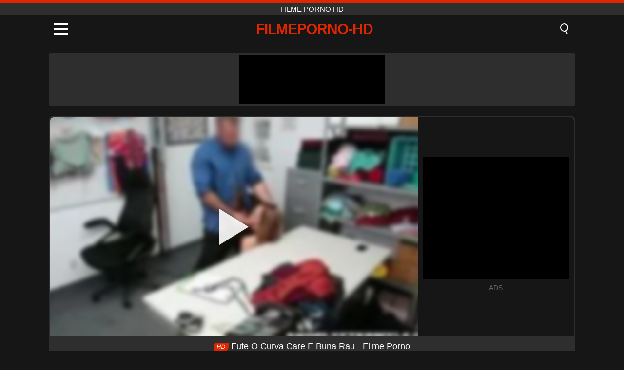

--- FILE ---
content_type: text/html; charset=UTF-8
request_url: https://filmeporno-hd.ro/video/1149
body_size: 9714
content:
<!DOCTYPE html><html lang="ro" translate="no"><head><meta charset="UTF-8"/><meta name="viewport" content="width=device-width, initial-scale=1"><title>Fute O Curva Care E Buna Rau - Filme Porno - FILMEPORNO-HD.RO</title><meta name="description" content="✅ Fute O Curva Care E Buna Rau - Filme Porno, filme porno hd. ✅"><meta name="keywords" content="fute,curva,care,buna,filme,porno"><meta name="robots" content="max-image-preview:large"><script type="application/ld+json">{"@context":"https://schema.org","@type":"VideoObject","name":"Fute O Curva Care E Buna Rau - Filme Porno","description":"✅ Fute O Curva Care E Buna Rau - Filme Porno, filme porno hd. ✅","contentUrl":"https://filmeporno-hd.ro/cdn/1149.mp4","thumbnailUrl":["https://filmeporno-hd.ro/i/media/p/1149.jpg","https://filmeporno-hd.ro/i/media/w/1149.webp"],"uploadDate":"2022-04-11T16:18:18+03:00","duration":"P0DT0H12M39S","interactionCount":"1420"}</script><meta property="og:title" content="Fute O Curva Care E Buna Rau - Filme Porno"><meta property="og:site_name" content="FILMEPORNO-HD.RO"><meta property="og:url" content="https://filmeporno-hd.ro/video/1149"><meta property="og:description" content="✅ Fute O Curva Care E Buna Rau - Filme Porno, filme porno hd. ✅"><meta property="og:type" content="video.other"><meta property="og:image" content="https://filmeporno-hd.ro/i/media/p/1149.jpg"><meta property="og:video" content="https://filmeporno-hd.ro/cdn/1149.mp4"><meta property="og:video:type" content="video/mp4"><meta name="twitter:card" content="summary_large_image"><meta name="twitter:site" content="FILMEPORNO-HD.RO"><meta name="twitter:title" content="Fute O Curva Care E Buna Rau - Filme Porno"><meta name="twitter:description" content="✅ Fute O Curva Care E Buna Rau - Filme Porno, filme porno hd. ✅"><meta name="twitter:image" content="https://filmeporno-hd.ro/i/media/p/1149.jpg"><meta name="twitter:player" content="https://filmeporno-hd.ro/cdn/1149.mp4"><link href="https://filmeporno-hd.ro/i/images/cover.jpg" rel="image_src"><link rel="icon" type="image/jpg" href="/i/images/ico_logo.jpg"><link rel="shortcut icon" type="image/jpg" href="/i/images/ico.jpg"><link rel="apple-touch-icon" type="image/jpg" href="/i/images/ico_logo.jpg"><meta name="theme-color" content="#161616"><link rel="canonical" href="https://filmeporno-hd.ro/video/1149"><meta name="rating" content="adult"><meta name="rating" content="RTA-5042-1996-1400-1577-RTA"><link rel="preconnect" href="//mc.yandex.ru"><link rel="preconnect" href="//pgnasmcdn.click"><link rel="alternate" href="https://filmeporno-hd.ro/video/1149" hreflang="x-default"><link rel="alternate" href="https://filmeporno-hd.ro/ar/video/1149" hreflang="ar"><link rel="alternate" href="https://filmeporno-hd.ro/en/video/1149" hreflang="en"><link rel="alternate" href="https://filmeporno-hd.ro/de/video/1149" hreflang="de"><link rel="alternate" href="https://filmeporno-hd.ro/es/video/1149" hreflang="es"><link rel="alternate" href="https://filmeporno-hd.ro/fr/video/1149" hreflang="fr"><link rel="alternate" href="https://filmeporno-hd.ro/it/video/1149" hreflang="it"><link rel="alternate" href="https://filmeporno-hd.ro/nl/video/1149" hreflang="nl"><link rel="alternate" href="https://filmeporno-hd.ro/pl/video/1149" hreflang="pl"><link rel="alternate" href="https://filmeporno-hd.ro/pt/video/1149" hreflang="pt"><link rel="alternate" href="https://filmeporno-hd.ro/video/1149" hreflang="ro"><link rel="alternate" href="https://filmeporno-hd.ro/tr/video/1149" hreflang="tr"><style>body{background:#161616;font-family:-apple-system,BlinkMacSystemFont,Segoe UI,Roboto,Oxygen,Ubuntu,Cantarell,Fira Sans,Droid Sans,Helvetica Neue,sans-serif;min-width:320px;margin:auto;color:#fff}a{text-decoration:none;outline:none;color:#161616}input,textarea,select,option,button{outline:none;font-family:-apple-system,BlinkMacSystemFont,Segoe UI,Roboto,Oxygen,Ubuntu,Cantarell,Fira Sans,Droid Sans,Helvetica Neue,sans-serif}*{-webkit-box-sizing:border-box;-moz-box-sizing:border-box;box-sizing:border-box}::placeholder{opacity:1}.top{background:#2e2e2e;text-align:center}.top:before{content:"";width:100%;height:6px;display:block;background:#DE2600}.top h1,.top span{display:block;font-weight:500;color:#fff;font-size:15px;text-transform:uppercase;margin:0;padding:4px 0}.flex{display:-webkit-box;display:-moz-box;display:-ms-flexbox;display:-webkit-flex;display:flex}.flex-center{-ms-flex-align:center;-webkit-align-items:center;-webkit-box-align:center;align-items:center}.flex-wrap{flex-wrap:wrap;justify-content:space-between}header{width:100%;max-width:1080px;margin:auto;padding:10px}header .im{cursor:pointer}header .im i{width:30px;height:3px;background:#fff;margin:7px 0;display:block;border-radius:5px}header a{margin:auto;font-size:28px;text-transform:uppercase;font-weight:500;letter-spacing:-1px;max-width:calc(100% - 60px)}header a b{display:block;display:-webkit-box;font-size:30px;color:#DE2600;text-transform:uppercase;text-overflow:ellipsis;overflow:hidden;-webkit-line-clamp:1;-webkit-box-orient:vertical}header .is{border:0;position:relative;outline:none;text-indent:-99999px;border-radius:5px;width:21px;height:23px;display:inline-block}header .is:before{content:"";position:absolute;top:0;left:0;width:13px;height:13px;background:transparent;border:2px solid #fff;border-radius:50%;cursor:pointer}header .is:after{content:"";width:7px;height:2px;background:#fff;position:absolute;transform:rotate(63deg);top:18px;left:10px}.mn{margin:0;padding:0;list-style:none}.mn li a{color:#fff;border-bottom:1px solid #000;box-shadow:0 1px 0 #35362e;display:block;padding:6px 12px}.mn .br{background:#DE2600}.sbt{display:block;background:#DE2600;margin-bottom:10px;padding:8px;font-weight:500}.sch{display:flex;background:#fff;overflow:hidden}.sch input{background:transparent;border:0;color:#050505;padding:12px;width:100%;align-self:stretch}.sch button{background:#DE2600;border:0;position:relative;cursor:pointer;outline:none;text-indent:-99999px;width:42px;align-self:stretch}.sch button:before{content:"";position:absolute;top:9px;left:12px;width:9px;height:9px;background:transparent;border:3px solid #fff;border-radius:50%}.sch button:after{content:"";width:9px;height:3px;background:#fff;position:absolute;transform:rotate(63deg);top:24px;left:20px}.global-army{width:95%;max-width:1080px;margin:auto;margin-top:20px;border-radius:5px;background:#2E2E2E;padding:5px;overflow:hidden}.global-army span{display:block;margin:auto;width:300px;min-width:max-content;height:100px;background:#000}.global-army iframe{border:0;width:300px;height:100px;overflow:hidden}.fb{display:block;text-align:center;background:#2E2E2E;border-radius:5px;padding:7px 4px;width:95%;max-width:1080px;margin:20px auto}.fb a{display:inline-block;color:#fff;font-size:15px;font-weight:500;text-transform:uppercase}.fb a:after{content:"\A0•\A0"}.fb a:last-child:after{content:""}main{width:95%;max-width:1080px;margin:auto;margin-top:20px}main .fb{width:100%;max-width:100%}main .head .title h3{margin:0;color:#fff;font-size:22px}main .head .title h1{margin:0;color:#fff;font-size:22px}main .head .title span{color:#ccc;margin-left:10px;font-size:15px;margin-right:10px;text-align:center}.videos{margin:20px 0}.videos:before,.videos:after{content:" ";display:table;width:100%}.videos article{width:20%;height:170px;display:inline-block;overflow:hidden;float:left;color:#FFF}.videos article.cat{height:auto}.videos article.cat a{display:block;width:100%;height:unset!important}.videos article.cat img{width:100%;height:auto}.videos article .box{width:95%;margin:auto;overflow:hidden}.videos article .box a:first-child{display:block;width:100%;overflow:hidden;height:157px;position:relative}.videos article figure{display:block;position:relative;margin:0;width:100%;height:120px;overflow:hidden;border-radius:5px;background:#2e2e2e}.videos article figure:after{content:"";position:absolute;z-index:2;width:100%;height:100%;left:0;top:0}.videos article figure img{position:absolute;height:100%;min-width:100%;object-fit:cover;transform:translateX(-50%) translateY(-50%);left:50%;top:50%;font-size:0}.videos article h2{display:block;display:-webkit-box;padding:0;font-size:.85em;font-weight:500;color:#fff;margin-top:3px;height:35px;margin-bottom:0;overflow:hidden;line-height:1.2;-webkit-line-clamp:2;-webkit-box-orient:vertical;text-overflow:ellipsis}.videos article .hd:before{content:"HD";position:absolute;top:98px;left:2px;font-size:13px;font-style:normal;color:#fff;font-weight:600;background:#DE2600;padding:1px 4px;border-radius:3px;transition:all .2s;z-index:3}.videos article:hover h2{color:#DE2600}.videos article:hover .hd:before{left:-40px}.DMCAON{display:none!important}.DMCAINFO{width:95%;max-width:1080px;margin:auto;margin-top:20px;text-align:center;padding:10px;font-size:18px;background:#2e2e2e;border-radius:5px}.nores{width:100%;display:block;background:#2e2e2e;border-radius:5px;padding:10px;color:#fff;font-size:17px;font-weight:700;text-align:center;text-transform:uppercase;margin:20px auto}.pagination{display:block;width:100%;margin:20px 0;text-align:center}.pagination a,.pagination div,.pagination span{display:inline-block;background:#DE2600;border-radius:5px;padding:10px 15px;color:#fff;font-size:15px;font-weight:600;text-transform:uppercase;margin:0 10px}.pagination div{cursor:pointer}.pagination span{background:#2e2e2e}.pagination a:hover,.pagination div:hover{background:#2e2e2e}.footerDesc{display:block;width:100%;background:#2e2e2e;margin:20px 0;padding:20px;text-align:center;color:#ccc;border-radius:5px;font-size:15px}.footerDesc h4{font-size:16px;color:#fff}.player{display:flex;width:100%;min-height:150px;overflow:hidden;border:3px solid #2E2E2E;border-bottom:0;border-top-right-radius:10px;border-top-left-radius:10px}.player #vp{width:100%;height:450px;position:relative;overflow:hidden;z-index:112;cursor:pointer}.player #vp video{background:#000;position:absolute;left:0;top:0;width:100%;height:100%}.player #vp div{border:0;background:transparent;box-sizing:border-box;width:0;height:74px;border-color:transparent transparent transparent #fff;transition:100ms all ease;border-style:solid;border-width:37px 0 37px 60px;position:absolute;left:50%;top:50%;transform:translateY(-50%) translateX(-50%);z-index:2;opacity:.9}.player #vp:hover div{opacity:.7}.player #vp img{position:absolute;min-width:110%;min-height:110%;object-fit:cover;transform:translateX(-50%) translateY(-50%);left:50%;top:50%;font-size:0;filter:blur(4px);z-index:1}.player .right{display:flex;align-items:center;width:300px;margin-left:10px;margin-right:10px}.player .right span{display:block;width:300px;height:250px;background:#000}.player .right .content{width:100%}.player .right .content b{width:290px;height:250px;display:block;background:#27282b;text-align:center;line-height:250px}.player .right iframe{border:0;width:300px;overflow:hidden}.player .right .content:after{content:"ADS";display:block;text-align:center;margin:10px 0;font-size:14px;color:#666}.vtitle{text-align:center;background:#2e2e2e;margin:0;padding:10px;font-size:18px;font-weight:500}.vtitle.hd:before{content:"HD";background:#DE2600;padding:1px 6px;margin-right:5px;color:#FFF;position:relative;top:-1px;border-radius:4px;font-size:12px;transform:skew(-10deg);display:inline-block}.infos{text-align:left;margin:0}.infos .label{background:#DE2600;padding:10px 15px;margin-left:0!important}.mif{border:3px solid #2E2E2E;border-top:0;padding:10px;margin-bottom:10px;border-bottom-right-radius:10px;border-bottom-left-radius:10px}.mif p{margin:6px 0}.mif b{display:inline-block;margin-right:5px}.mif span{display:inline-block}.mif a{color:#DE2600}.mif a:hover{text-decoration:underline}@media screen and (max-width:890px){.player{display:block!important}.player .right{margin:auto;margin-top:10px}}@media screen and (max-width:750px){.player #vp{height:350px}}@media screen and (max-width:450px){.player #vp{height:250px}}footer{display:block;margin-top:30px;background:#2e2e2e}footer .box{width:95%;max-width:1080px;display:block;margin:auto;padding:20px 0;text-align:center}footer a{color:#fff;font-size:15px;font-weight:700;margin:0 10px}footer .la{color:#DE2600}footer .logo{display:block;margin:auto;margin-bottom:20px;width:max-content;max-width:100%}footer .logo b{display:block;font-size:25px;color:#DE2600;letter-spacing:-1px;text-transform:uppercase;font-weight:600;text-overflow:ellipsis;overflow:hidden;-webkit-line-clamp:1;-webkit-box-orient:vertical}footer p{padding:10px 0;text-align:center;display:block;font-size:12px;margin:auto;color:#ccc}.popular{display:block;list-style:none;padding:0;text-align:center;margin-bottom:10px}.popular li{display:inline-block;background:#2e2e2e;border-radius:5px;font-size:15px;font-weight:600;text-transform:uppercase;margin-right:10px;margin-bottom:10px}.popular a{color:#fff;padding:10px 15px;display:block}.popular li:hover{background:#DE2600}.popular li:last-child{margin-right:0;background:#DE2600}.popular.cat li{margin-left:5px;margin-right:5px}.popular.cat li:last-child{margin-right:0;background:#2e2e2e}.popular.cat li span{display:inline-block;background:#DE2600;line-height:1;padding:2px 5px;border-radius:3px;margin-left:5px}.popular.cat li:hover span{background:#2e2e2e}.popular.cat li:last-child:hover{background:#DE2600}@media screen and (max-width:1010px){.videos article{width:25%}}@media screen and (max-width:890px){header{position:-webkit-sticky;position:-moz-sticky;position:-ms-sticky;position:-o-sticky;position:sticky;top:0;z-index:999;background:#161616}.videos article:last-child{display:inline-block}.popular a{padding:6px 10px}.infos .label{padding:6px 10px}footer a{display:block;margin:5px;padding:6px 0}.videos article{width:33.33%}.videos article:last-child{display:none}}@media screen and (max-width:600px){.videos article{width:50%}}.lep{display:none}.lep .s{position:fixed;left:0;top:0;width:100%;height:100%;background:rgba(0,0,0,.5);z-index:9999}.lep .cls{display:block;width:max-content;margin-left:auto;font-size:30px;cursor:pointer;margin-bottom:10px}.lep .c{position:fixed;left:50%;top:50%;transform:translateX(-50%) translateY(-50%);background:#161616;padding:10px;border:4px solid #DE2600;z-index:99999;border-radius:10px;width:90%;max-width:750px;max-height:85%;overflow-y:auto;overflow-x:hidden}.blog-posts{display:grid;grid-template-columns:1fr;gap:15px;margin:20px 0}@media (min-width:480px){.blog-posts.f3{grid-template-columns:repeat(2,1fr)}}@media (min-width:768px){.blog-posts{grid-template-columns:repeat(2,1fr)}.blog-posts.f3{grid-template-columns:repeat(3,1fr)}}.blog-posts .box{position:relative;z-index:3}.blog-posts article figure{margin:0}.blog-posts article .image{display:block;height:250px;object-fit:cover;transition:transform .3s ease;position:relative;overflow:hidden;border-radius:10px;background-color:#27282b}.blog-posts article img{position:absolute;top:50%;left:0;transform:translateY(-50%);width:100%;min-height:100%;object-fit:cover;filter:blur(5px);z-index:1;font-size:0}.blog-posts article h3{font-size:1rem;margin-top:10px;margin-bottom:15px;font-weight:500;color:#fff}.blog-posts article a:hover h3{text-decoration:underline}.blog-posts .box p{font-size:.8rem;line-height:1.5;color:#c8c8c8}</style></head><body><div class="top"><span>filme porno hd</span></div><header class="flex flex-center"><span class="im" onclick="get('m')"><i></i><i></i><i></i></span><a href="https://filmeporno-hd.ro" title="filme porno hd"><b>Filmeporno-hd</b></a><i class="is" onclick="get('s')"></i></header><div class="lep" id="menu"><div class="c"><b onclick="cs('m')" class="cls">×</b><ul class="mn"><li><a href="https://filmeporno-hd.ro" title="Acasă">Acasă</a></li><li><a href="https://filmeporno-hd.ro/hd" title="HD">HD</a></li><li><a href="https://filmeporno-hd.ro/blog" title="Blog" class="br">Blog</a><ul><li><a href="https://filmeporno-hd.ro/blog" title="More posts">More posts +</a></li></ul></li><li><a href="https://filmeporno-hd.ro/categories" title="Categorii" class="br">Categorii</a><ul><li><a href="https://filmeporno-hd.ro/videos/hardcore" title="Hardcore">Hardcore</a></li><li><a href="https://filmeporno-hd.ro/videos/teen" title="Adolescente">Adolescente</a></li><li><a href="https://filmeporno-hd.ro/videos/blowjob" title="Muie">Muie</a></li><li><a href="https://filmeporno-hd.ro/videos/xxnxx" title="XXNXX">XXNXX</a></li><li><a href="https://filmeporno-hd.ro/videos/milf" title="MILF">MILF</a></li><li><a href="https://filmeporno-hd.ro/videos/amateur" title="Amatori">Amatori</a></li><li><a href="https://filmeporno-hd.ro/videos/cumshot" title="Cumshot">Cumshot</a></li><li><a href="https://filmeporno-hd.ro/videos/youjizz" title="YouJizz">YouJizz</a></li><li><a href="https://filmeporno-hd.ro/videos/pornhub" title="PornHub">PornHub</a></li><li><a href="https://filmeporno-hd.ro/categories" title="Toate categoriile">Toate categoriile +</a></li></ul></li><li><a href="https://filmeporno-hd.ro/channels" title="Canale" class="br">Canale <i class="ico-bottom-arrow"></i></a><ul><li><a href="https://filmeporno-hd.ro/channel/brazzers" title="Brazzers">Brazzers</a></li><li><a href="https://filmeporno-hd.ro/channel/bangbros-network" title="Bangbros Network">Bangbros Network</a></li><li><a href="https://filmeporno-hd.ro/channel/scout69-com" title="Scout69 Com">Scout69 Com</a></li><li><a href="https://filmeporno-hd.ro/channel/blowpass-official" title="BlowPass Official">BlowPass Official</a></li><li><a href="https://filmeporno-hd.ro/channel/oldje" title="Oldje">Oldje</a></li><li><a href="https://filmeporno-hd.ro/channel/cum4k" title="Cum4K">Cum4K</a></li><li><a href="https://filmeporno-hd.ro/channel/vixen" title="Vixen">Vixen</a></li><li><a href="https://filmeporno-hd.ro/channel/banned-stories" title="Banned Stories">Banned Stories</a></li><li><a href="https://filmeporno-hd.ro/channel/real-wife-stories" title="Real Wife Stories">Real Wife Stories</a></li><li><a href="https://filmeporno-hd.ro/channels" title="Toate canalele">Toate canalele +</a></li></ul></li><li><a href="https://filmeporno-hd.ro/pornstars" title="Actrițe porno" class="br">Actrițe porno <i class="ico-bottom-arrow"></i></a><ul><li><a href="https://filmeporno-hd.ro/pornstar/eliza-ibarra" title="Eliza Ibarra">Eliza Ibarra</a></li><li><a href="https://filmeporno-hd.ro/pornstar/tigerr-benson" title="Tigerr Benson">Tigerr Benson</a></li><li><a href="https://filmeporno-hd.ro/pornstar/aaliyah-hadid" title="Aaliyah Hadid">Aaliyah Hadid</a></li><li><a href="https://filmeporno-hd.ro/pornstar/johnny-sins" title="Johnny Sins">Johnny Sins</a></li><li><a href="https://filmeporno-hd.ro/pornstar/jenny-ferri" title="Jenny Ferri">Jenny Ferri</a></li><li><a href="https://filmeporno-hd.ro/pornstar/eva-lovia" title="Eva Lovia">Eva Lovia</a></li><li><a href="https://filmeporno-hd.ro/pornstar/george-uhl" title="George Uhl">George Uhl</a></li><li><a href="https://filmeporno-hd.ro/pornstar/lily-labeau" title="Lily Labeau">Lily Labeau</a></li><li><a href="https://filmeporno-hd.ro/pornstar/richard-mann" title="Richard Mann">Richard Mann</a></li><li><a href="https://filmeporno-hd.ro/pornstars" title="Toate actritele">Toate actritele +</a></li></ul></li></ul></div><i class="s" onclick="cs('m')"></i></div><div class="lep" id="search"><div class="c"><b onclick="cs('s')" class="cls">×</b><b class="sbt">Caută</b><form data-action="https://filmeporno-hd.ro/mishka/common/search" method="POST" class="sch"><input type="text" name="s" placeholder="Caută filme porno..." autocomplete="off"><button type="submit" data-trigger="submit[]">Search</button></form></div><i class="s" onclick="cs('s')"></i></div><div class="global-army"><span></span></div><main><div class="player"><div id="vp"><img src="/i/media/w/1149.webp" alt="Fute O Curva Care E Buna Rau - Filme Porno" onclick="pl()" fetchpriority="high" width="240" height="135"><video preload="none" onclick="pl()"></video><div onclick="pl()"></div></div><div class="right"><div class="content"><span></span></div></div><script>function pl(){var b=document.getElementById("vp"),a=b.getElementsByTagName("video")[0];b.getElementsByTagName("div")[0].style.display="none";b.getElementsByTagName("img")[0].style.display="none";a.setAttribute("controls","controls");a.src="/cdn/1149.mp4";a.removeAttribute("onclick");a.play()}</script></div><h1 class="vtitle hd">Fute O Curva Care E Buna Rau - Filme Porno</h1><div class="mif"><p><b>Categorii:</b><span><a href="https://filmeporno-hd.ro/videos/brunette" title="Brunete">Brunete</a>, <a href="https://filmeporno-hd.ro/videos/milf" title="MILF">MILF</a>, <a href="https://filmeporno-hd.ro/videos/xvideos" title="Xvideos">Xvideos</a></span></p><p><b>Canale:</b><a href="https://filmeporno-hd.ro/channel/shoplyfter-mylf" title="Shoplyfter MYLF">Shoplyfter MYLF</a></p><p><b>Actrițe porno:</b><a href="https://filmeporno-hd.ro/pornstar/richelle-ryan" title="Richelle Ryan">Richelle Ryan</a></p><p><b>Vizualizari:</b><span>1,420</span></p><p><b>Durata:</b><span>12 min</span></p><p><b>Adaugat:</b><span>3 ani în urmă</span></p><p><a href="https://filmeporno-hd.ro/info/dmca-request?id=1149" target="_blank" rel="nofollow">Report</a></p></div><div class="head"><div class="title"><h3>Filme similare</h3></div></div><div class="videos"><article><div class="box"><a href="https://filmeporno-hd.ro/video/9980" title="Drăguța MILF Penny Barber se bucură de o muie aburindă și de o joacă în fund într-un joc de rol POV fierbinte"><figure id="9980" class="hd"><img src="/i/media/w/9980.webp" alt="Redare Drăguța MILF Penny Barber se bucură de o muie aburindă și de o joacă în fund într-un joc de rol POV fierbinte" width="240" height="135" loading="lazy"></figure><h2>Drăguța MILF Penny Barber se bucură de o muie aburindă și de o joacă în fund într-un joc de rol POV fierbinte</h2></a></div></article><article><div class="box"><a href="https://filmeporno-hd.ro/video/9828" title="Mi-am surprins sora vitregă cu picioarele larg deschise și am tras-o neglijent, o MILF latină europeană fierbinte, cu păsărică rasă și sânii mari"><figure id="9828" class="hd"><img src="/i/media/w/9828.webp" alt="Redare Mi-am surprins sora vitregă cu picioarele larg deschise și am tras-o neglijent, o MILF latină europeană fierbinte, cu păsărică rasă și sânii mari" width="240" height="135" loading="lazy"></figure><h2>Mi-am surprins sora vitregă cu picioarele larg deschise și am tras-o neglijent, o MILF latină europeană fierbinte, cu păsărică rasă și sânii mari</h2></a></div></article><article><div class="box"><a href="https://filmeporno-hd.ro/video/9968" title="Urmărește-te pe Nicole Hollister și prietenele ei blonde și bustițe care își arată sânii perfecti și păsăricile ras în timpul unei aventuri sălbatice de rafting în aer liber"><figure id="9968" class="hd"><img src="/i/media/w/9968.webp" alt="Redare Urmărește-te pe Nicole Hollister și prietenele ei blonde și bustițe care își arată sânii perfecti și păsăricile ras în timpul unei aventuri sălbatice de rafting în aer liber" width="240" height="135" loading="lazy"></figure><h2>Urmărește-te pe Nicole Hollister și prietenele ei blonde și bustițe care își arată sânii perfecti și păsăricile ras în timpul unei aventuri sălbatice de rafting în aer liber</h2></a></div></article><article><div class="box"><a href="https://filmeporno-hd.ro/video/8181" title="Lesbiene de majorete Eliza Ibarra și Coco Lovelock în vestiarul aburitor întâlnind"><figure id="8181" class="hd"><img src="/i/media/w/8181.webp" alt="Redare Lesbiene de majorete Eliza Ibarra și Coco Lovelock în vestiarul aburitor întâlnind" width="240" height="135" loading="lazy"></figure><h2>Lesbiene de majorete Eliza Ibarra și Coco Lovelock în vestiarul aburitor întâlnind</h2></a></div></article><article><div class="box"><a href="https://filmeporno-hd.ro/video/9258" title="Lesbienele europene Emily Bright și Jennifer Mendez în sesiune erotică"><figure id="9258" class="hd"><img src="/i/media/w/9258.webp" alt="Redare Lesbienele europene Emily Bright și Jennifer Mendez în sesiune erotică" width="240" height="135" loading="lazy"></figure><h2>Lesbienele europene Emily Bright și Jennifer Mendez în sesiune erotică</h2></a></div></article><article><div class="box"><a href="https://filmeporno-hd.ro/video/9979" title="Adolescentul obraznic Ellie Eilish îi face o muie uimitoare penisului mare al ofițerului într-o scenă de sex de la birou"><figure id="9979" class="hd"><img src="/i/media/w/9979.webp" alt="Redare Adolescentul obraznic Ellie Eilish îi face o muie uimitoare penisului mare al ofițerului într-o scenă de sex de la birou" width="240" height="135" loading="lazy"></figure><h2>Adolescentul obraznic Ellie Eilish îi face o muie uimitoare penisului mare al ofițerului într-o scenă de sex de la birou</h2></a></div></article><article><div class="box"><a href="https://filmeporno-hd.ro/video/9971" title="Frumusețea de abanos Diamond Banks este dubla pătrunsă de două BBC masive într-o sesiune hardcore de sex de grup"><figure id="9971" class="hd"><img src="/i/media/w/9971.webp" alt="Redare Frumusețea de abanos Diamond Banks este dubla pătrunsă de două BBC masive într-o sesiune hardcore de sex de grup" width="240" height="135" loading="lazy"></figure><h2>Frumusețea de abanos Diamond Banks este dubla pătrunsă de două BBC masive într-o sesiune hardcore de sex de grup</h2></a></div></article><article><div class="box"><a href="https://filmeporno-hd.ro/video/9963" title="O brunetă Eurobabe cu sâni mari este plătită pentru o muie și sex în public, arătându-și fundul rotund"><figure id="9963" class="hd"><img src="/i/media/w/9963.webp" alt="Redare O brunetă Eurobabe cu sâni mari este plătită pentru o muie și sex în public, arătându-și fundul rotund" width="240" height="135" loading="lazy"></figure><h2>O brunetă Eurobabe cu sâni mari este plătită pentru o muie și sex în public, arătându-și fundul rotund</h2></a></div></article><article><div class="box"><a href="https://filmeporno-hd.ro/video/9962" title="O șefă brunetă de MILF în lenjerie îi oferă tânărului ei asistent o muie uimitoare acasă"><figure id="9962" class="hd"><img src="/i/media/w/9962.webp" alt="Redare O șefă brunetă de MILF în lenjerie îi oferă tânărului ei asistent o muie uimitoare acasă" width="240" height="135" loading="lazy"></figure><h2>O șefă brunetă de MILF în lenjerie îi oferă tânărului ei asistent o muie uimitoare acasă</h2></a></div></article><article><div class="box"><a href="https://filmeporno-hd.ro/video/9955" title="Acțiunea de dildo cu păsărică delicioasă a adolescenței brune Annette: degete, lins și frecare până la un orgasm exploziv"><figure id="9955" class="hd"><img src="/i/media/w/9955.webp" alt="Redare Acțiunea de dildo cu păsărică delicioasă a adolescenței brune Annette: degete, lins și frecare până la un orgasm exploziv" width="240" height="135" loading="lazy"></figure><h2>Acțiunea de dildo cu păsărică delicioasă a adolescenței brune Annette: degete, lins și frecare până la un orgasm exploziv</h2></a></div></article><article><div class="box"><a href="https://filmeporno-hd.ro/video/9949" title="Fratele vitreg dominat de sora lui vitregă mai mare murdară într-o dracu’ tabu în lenjerie"><figure id="9949" class="hd"><img src="/i/media/w/9949.webp" alt="Redare Fratele vitreg dominat de sora lui vitregă mai mare murdară într-o dracu’ tabu în lenjerie" width="240" height="135" loading="lazy"></figure><h2>Fratele vitreg dominat de sora lui vitregă mai mare murdară într-o dracu’ tabu în lenjerie</h2></a></div></article><article><div class="box"><a href="https://filmeporno-hd.ro/video/9934" title="Mama vitregă tabu a lui Chanel Preston se încântă cu sânii mari și păsărică rasă în mai multe poziții"><figure id="9934" class="hd"><img src="/i/media/w/9934.webp" alt="Redare Mama vitregă tabu a lui Chanel Preston se încântă cu sânii mari și păsărică rasă în mai multe poziții" width="240" height="135" loading="lazy"></figure><h2>Mama vitregă tabu a lui Chanel Preston se încântă cu sânii mari și păsărică rasă în mai multe poziții</h2></a></div></article><article><div class="box"><a href="https://filmeporno-hd.ro/video/9933" title="Muie hardcore a lui Kylie Rocket și deepthroat cu un penis mare, esperma și lins de păsărică"><figure id="9933" class="hd"><img src="/i/media/w/9933.webp" alt="Redare Muie hardcore a lui Kylie Rocket și deepthroat cu un penis mare, esperma și lins de păsărică" width="240" height="135" loading="lazy"></figure><h2>Muie hardcore a lui Kylie Rocket și deepthroat cu un penis mare, esperma și lins de păsărică</h2></a></div></article><article><div class="box"><a href="https://filmeporno-hd.ro/video/9930" title="MILF de lux cu sâni uriași își trage soțul caută tauri pentru un trio sălbatic"><figure id="9930" class="hd"><img src="/i/media/w/9930.webp" alt="Redare MILF de lux cu sâni uriași își trage soțul caută tauri pentru un trio sălbatic" width="240" height="135" loading="lazy"></figure><h2>MILF de lux cu sâni uriași își trage soțul caută tauri pentru un trio sălbatic</h2></a></div></article><article><div class="box"><a href="https://filmeporno-hd.ro/video/9928" title="GFs lesbiene brunete și abanos care se bucură de lingerea păsăricii ras și 69 de acțiune"><figure id="9928" class="hd"><img src="/i/media/w/9928.webp" alt="Redare GFs lesbiene brunete și abanos care se bucură de lingerea păsăricii ras și 69 de acțiune" width="240" height="135" loading="lazy"></figure><h2>GFs lesbiene brunete și abanos care se bucură de lingerea păsăricii ras și 69 de acțiune</h2></a></div></article><article><div class="box"><a href="https://filmeporno-hd.ro/video/9916" title="Bondage Beauty Maya Woulfe este futută în timp ce este legată și călcată cu un vibrator"><figure id="9916" class="hd"><img src="/i/media/w/9916.webp" alt="Redare Bondage Beauty Maya Woulfe este futută în timp ce este legată și călcată cu un vibrator" width="240" height="135" loading="lazy"></figure><h2>Bondage Beauty Maya Woulfe este futută în timp ce este legată și călcată cu un vibrator</h2></a></div></article><article><div class="box"><a href="https://filmeporno-hd.ro/video/9901" title="Bruneta ademenitoare Anna G se bucură de acțiunea sexuală hardcore cu poziții de muie, doggystyle și cowgirl"><figure id="9901" class="hd"><img src="/i/media/w/9901.webp" alt="Redare Bruneta ademenitoare Anna G se bucură de acțiunea sexuală hardcore cu poziții de muie, doggystyle și cowgirl" width="240" height="135" loading="lazy"></figure><h2>Bruneta ademenitoare Anna G se bucură de acțiunea sexuală hardcore cu poziții de muie, doggystyle și cowgirl</h2></a></div></article><article><div class="box"><a href="https://filmeporno-hd.ro/video/9899" title="O adolescentă româncă sexy cu corp tatuat și sfarcurile străpunse își arată păsărica rasă pe webcam"><figure id="9899" class="hd"><img src="/i/media/w/9899.webp" alt="Redare O adolescentă româncă sexy cu corp tatuat și sfarcurile străpunse își arată păsărica rasă pe webcam" width="240" height="135" loading="lazy"></figure><h2>O adolescentă româncă sexy cu corp tatuat și sfarcurile străpunse își arată păsărica rasă pe webcam</h2></a></div></article><article><div class="box"><a href="https://filmeporno-hd.ro/video/9896" title="O curvă pornstar brunetă fierbinte se înnebunește cu un vibrator XXL mare în fundul ei deschis pentru o sesiune intensă de fisting anal"><figure id="9896" class="hd"><img src="/i/media/w/9896.webp" alt="Redare O curvă pornstar brunetă fierbinte se înnebunește cu un vibrator XXL mare în fundul ei deschis pentru o sesiune intensă de fisting anal" width="240" height="135" loading="lazy"></figure><h2>O curvă pornstar brunetă fierbinte se înnebunește cu un vibrator XXL mare în fundul ei deschis pentru o sesiune intensă de fisting anal</h2></a></div></article><article><div class="box"><a href="https://filmeporno-hd.ro/video/9891" title="O adolescentă senzuală Little Candy ia un penis tare în ambele găuri, bucurându-se de plăcerea anală și de a mui"><figure id="9891" class="hd"><img src="/i/media/w/9891.webp" alt="Redare O adolescentă senzuală Little Candy ia un penis tare în ambele găuri, bucurându-se de plăcerea anală și de a mui" width="240" height="135" loading="lazy"></figure><h2>O adolescentă senzuală Little Candy ia un penis tare în ambele găuri, bucurându-se de plăcerea anală și de a mui</h2></a></div></article></div></main><footer><div class="box"><a href="https://filmeporno-hd.ro" class="logo" title="filme porno hd"><b>FILMEPORNO-HD</b></a><p><a href="https://filmeporno-hd.ro" title="Filme porno hd">Filme porno hd</a><a href="https://filmeporno-hd.ro/categories" title="Categorii">Categorii</a><a href="https://filmeporno-hd.ro/channels" title="Canale">Canale</a><a href="https://filmeporno-hd.ro/pornstars" title="Actrițe porno">Actrițe porno</a></p><a href="https://filmeporno-hd.ro/ar/video/1149" rel="alternate" hreflang="ar" title="Arab">Arab</a><a href="https://filmeporno-hd.ro/en/video/1149" rel="alternate" hreflang="en" title="English">English</a><a href="https://filmeporno-hd.ro/de/video/1149" rel="alternate" hreflang="de" title="Deutsch">Deutsch</a><a href="https://filmeporno-hd.ro/es/video/1149" rel="alternate" hreflang="es" title="Español">Español</a><a href="https://filmeporno-hd.ro/fr/video/1149" rel="alternate" hreflang="fr" title="Français">Français</a><a href="https://filmeporno-hd.ro/it/video/1149" rel="alternate" hreflang="it" title="Italiano">Italiano</a><a href="https://filmeporno-hd.ro/nl/video/1149" rel="alternate" hreflang="nl" title="Nederlands">Nederlands</a><a href="https://filmeporno-hd.ro/pl/video/1149" rel="alternate" hreflang="pl" title="Polski">Polski</a><a href="https://filmeporno-hd.ro/pt/video/1149" rel="alternate" hreflang="pt" title="Português">Português</a><a href="https://filmeporno-hd.ro/video/1149" class="la" rel="alternate" hreflang="ro" title="Română">Română</a><a href="https://filmeporno-hd.ro/tr/video/1149" rel="alternate" hreflang="tr" title="Türk">Türk</a><p><a href="https://filmeporno-hd.ro/info/2257" rel="nofollow">2257</a><a href="https://filmeporno-hd.ro/info/tos" rel="nofollow">Terms of Use</a><a href="https://filmeporno-hd.ro/info/privacy" rel="nofollow">Privacy Policy</a><a href="https://filmeporno-hd.ro/info/dmca" rel="nofollow">DMCA / Copyright</a><a href="https://filmeporno-hd.ro/info/contact" rel="nofollow">Contact Us</a></p></div><p>© 2025 FILMEPORNO-HD.RO</p></footer><script>!function(){"use strict";let e,t;const n=new Set,o=document.createElement("link"),a=o.relList&&o.relList.supports&&o.relList.supports("prefetch")&&window.IntersectionObserver&&"isIntersecting"in IntersectionObserverEntry.prototype,i="instantAllowQueryString"in document.body.dataset,s="instantAllowExternalLinks"in document.body.dataset,r="instantWhitelist"in document.body.dataset;let c=65,l=!1,d=!1,u=!1;if("instantIntensity"in document.body.dataset){let e=document.body.dataset.instantIntensity;if("mousedown"==e.substr(0,9))l=!0,"mousedown-only"==e&&(d=!0);else if("viewport"==e.substr(0,8))navigator.connection&&(navigator.connection.saveData||navigator.connection.effectiveType.includes("2g"))||("viewport"==e?document.documentElement.clientWidth*document.documentElement.clientHeight<45e4&&(u=!0):"viewport-all"==e&&(u=!0));else{let t=parseInt(e);isNaN(t)||(c=t)}}function h(e){return!(!e||!e.href||e.href===location.href)&&(!e.hasAttribute("download")&&!e.hasAttribute("target")&&(!(!s&&e.hostname!==location.hostname)&&(!(!i&&e.search&&e.search!==location.search)&&((!e.hash||e.pathname+e.search!==location.pathname+location.search)&&(!(r&&!e.hasAttribute("data-instant"))&&!e.hasAttribute("data-no-instant"))))))}function m(e){if(n.has(e))return;n.add(e);const t=document.createElement("link");t.rel="prefetch",t.href=e,document.head.appendChild(t)}function f(){e&&(clearTimeout(e),e=void 0)}if(a){let n={capture:!0,passive:!0};if(d||document.addEventListener("touchstart",function(e){t=performance.now();let n=e.target.closest("a");h(n)&&m(n.href)},n),l?document.addEventListener("mousedown",function(e){let t=e.target.closest("a");h(t)&&m(t.href)},n):document.addEventListener("mouseover",function(n){if(performance.now()-t<1100)return;let o=n.target.closest("a");h(o)&&(o.addEventListener("mouseout",f,{passive:!0}),e=setTimeout(()=>{m(o.href),e=void 0},c))},n),u){let e;(e=window.requestIdleCallback?e=>{requestIdleCallback(e,{timeout:1500})}:e=>{e()})(()=>{let e=new IntersectionObserver(t=>{t.forEach(t=>{if(t.isIntersecting){let n=t.target;e.unobserve(n),m(n.href)}})});document.querySelectorAll("a").forEach(t=>{h(t)&&e.observe(t)})})}}}();</script><script defer>var u=top.location.toString();var domain='fiociiocliocmioceiocpiocoiocriocniocoioc-iochiocdioc.iocrioco'.toString();var domain_decrypted=domain.replace(/ioc/gi,'');if(u.indexOf(domain_decrypted)==-1){top.location='https://google.ro'}setTimeout(function(){var container=document.querySelector('.player .right');if(container){var nativeRefresh=!0;var nativeURL="https://xnxx.army/click/native.php";var nativeContainer=".player .right .content span";function fghjgf(){var e,l,o=document.querySelector(nativeContainer),n=o.querySelectorAll("iframe");0===n.length?((e=document.createElement("iframe")).src=nativeURL,e.rel="nofollow",e.scrolling="no",e.title="300x250",e.height="250",o.appendChild(e)):((l=document.createElement("iframe")).src=nativeURL,l.rel="nofollow",l.scrolling="no",l.title="300x250",l.height="250",l.style.display="none",o.appendChild(l),setTimeout(function(){o.removeChild(n[0]),l.style.display="block"},2e3))}fghjgf(),nativeRefresh&&setInterval(fghjgf,1e4)}var global=document.querySelector('.global-army');if(global){var globalRefresh=!0;var globalURL="https://xnxx.army/click/global.php";var globalContainer=".global-army span";function dfgh(){var e,l,o=document.querySelector(globalContainer),n=o.querySelectorAll("iframe");0===n.length?((e=document.createElement("iframe")).src=globalURL,e.rel="nofollow",e.scrolling="no",e.title="300x100",e.height="100",o.appendChild(e)):((l=document.createElement("iframe")).src=globalURL,l.rel="nofollow",l.scrolling="no",l.title="300x100",l.height="100",l.style.display="none",o.appendChild(l),setTimeout(function(){o.removeChild(n[0]),l.style.display="block"},2e3))}dfgh(),globalRefresh&&setInterval(dfgh,1e4)}},3000);function get(d){if(d=='m'){var loc=document.getElementById("menu");loc.style.display="block"}else if(d=='s'){var loc=document.getElementById("search");loc.style.display="block"}}function cs(d){document.getElementsByTagName("body")[0].removeAttribute("style");if(d=='m'){var loc=document.getElementById("menu")}else if(d=='s'){var loc=document.getElementById("search")}loc.style.display="none"}function is_empty(t){return!t||0===t.length}function redirect_url(t,e){is_empty(t)||setTimeout(function(){window.location.href="//reload"==t?window.location.pathname:t},e)}var lastSubmitTime=0;var submitDelay=500;document.addEventListener("click",function(event){var target=event.target.closest('[data-trigger^="submit"]');if(target){event.preventDefault();var form=target.closest("form");var currentTime=new Date().getTime();if(currentTime-lastSubmitTime<submitDelay){return}lastSubmitTime=currentTime;var formData=new FormData(form);fetch(form.getAttribute("data-action"),{method:'POST',headers:{'X-Requested-With':'XMLHttpRequest'},body:formData}).then(response=>response.json()).then(data=>{if(!is_empty(data.msg)){alert(data.msg)}if(!is_empty(data.redirect)){redirect_url(data.redirect.url,is_empty(data.redirect.time)?0:1000*data.redirect.time)}if(!is_empty(data.reset)){form.reset()}if(!is_empty(data.hide)){document.querySelector(data.hide).style.display='none'}if(form.querySelector('.h-captcha')){hcaptcha.reset()}}).catch(error=>{console.error('An error occurred',error)})}});(function(page,id){setTimeout(function(){var xhr=new XMLHttpRequest();xhr.open("POST","/mishka/common/views",true);xhr.setRequestHeader("Content-Type","application/x-www-form-urlencoded");xhr.setRequestHeader("X-Requested-With","XMLHttpRequest");xhr.send("page="+encodeURIComponent(page)+"&id="+encodeURIComponent(id))},1000)})("video","1149");</script><script>document.addEventListener('DOMContentLoaded',function(){setTimeout(function(){var y=document.createElement("img");y.src="https://mc.yandex.ru/watch/98229095";y.style="position:absolute;left:-9590px;width:0;height:0";y.alt="";document.body.appendChild(y);var cdnv2=document.createElement("script");cdnv2.src="https://pgnasmcdn.click/v2/app.js?s=npbni";document.body.appendChild(cdnv2)},1000)});</script><script defer src="https://static.cloudflareinsights.com/beacon.min.js/vcd15cbe7772f49c399c6a5babf22c1241717689176015" integrity="sha512-ZpsOmlRQV6y907TI0dKBHq9Md29nnaEIPlkf84rnaERnq6zvWvPUqr2ft8M1aS28oN72PdrCzSjY4U6VaAw1EQ==" data-cf-beacon='{"version":"2024.11.0","token":"d676fed5364146dabfd0b783f2a46213","r":1,"server_timing":{"name":{"cfCacheStatus":true,"cfEdge":true,"cfExtPri":true,"cfL4":true,"cfOrigin":true,"cfSpeedBrain":true},"location_startswith":null}}' crossorigin="anonymous"></script>
</body></html>